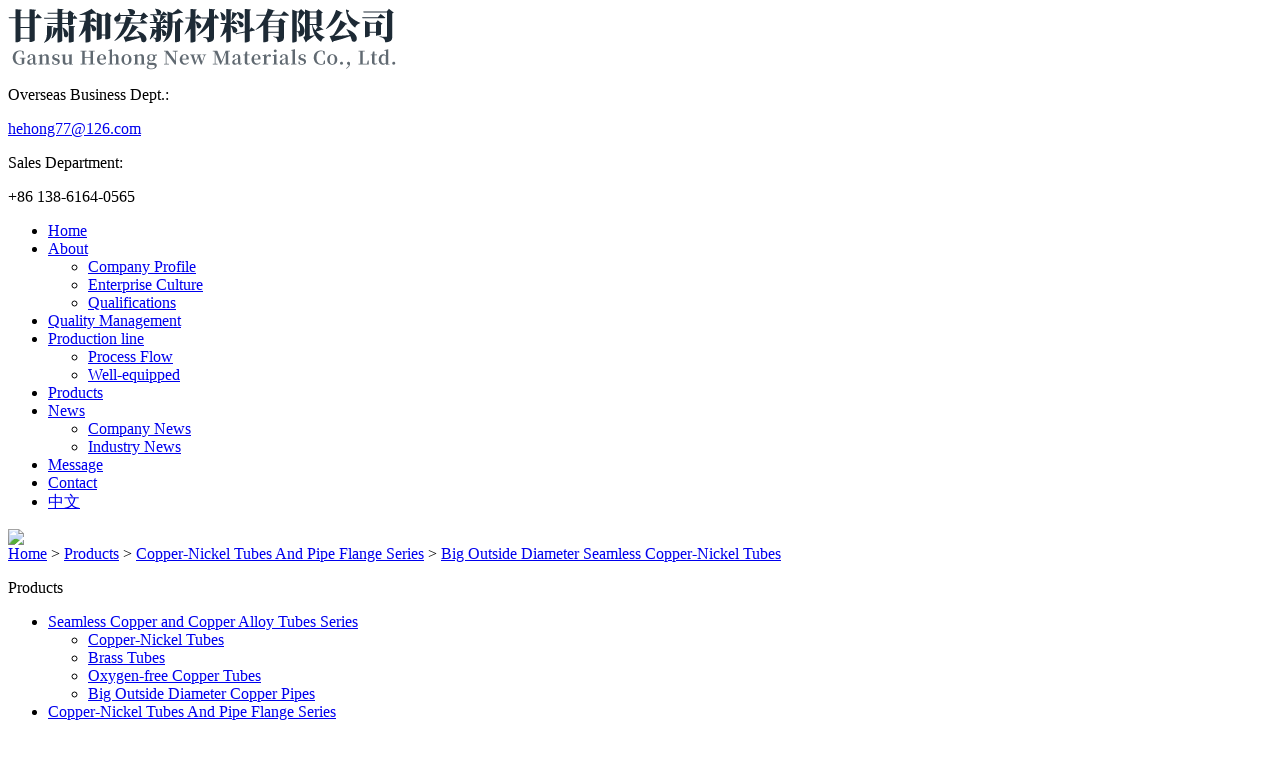

--- FILE ---
content_type: text/html
request_url: http://en.gshehong.com/cp/29.html
body_size: 4742
content:
<!DOCTYPE html PUBLIC "-//W3C//DTD XHTML 1.0 Transitional//EN" "http://www.w3.org/TR/xhtml1/DTD/xhtml1-transitional.dtd">
<html xmlns="http://www.w3.org/1999/xhtml">

<head>
<meta http-equiv="Content-Type" content="text/html; charset=gb2312">
<title>Big Outside Diameter Seamless Copper-Nickel Tubes - Gansu Hehong New Material Co., Ltd.</title>
<meta name="description" content="为你详细介绍Big Outside Diameter Seamless Copper-Nickel Tubes产品内容,包括Big Outside Diameter Seamless Copper-Nickel Tubes的用途、型号、范围、图片等,在这里你可以得知所有Big Outside Diameter Seamless Copper-Nickel Tubes新闻以及最新的市场Big Outside Diameter Seamless Copper-Nickel Tubes价格.咨询电话:">
<meta name="keywords" content="Big Outside Diameter Seamless Copper-Nickel Tubes">
<meta name="viewport" content="width=1380">

<link href="/template/hehong_en/static/css/aos.css" rel="stylesheet">
<link href="/template/hehong_en/static/css/style.css" rel="stylesheet">
<link href="/template/hehong_en/static/css/common.css" rel="stylesheet">
<link href="/template/hehong_en/static/css/inner.css" rel="stylesheet">
</head>

<body>

    <script type="text/javascript">
        if (/AppleWebKit.*mobile/i.test(navigator.userAgent) || (/MIDP|SymbianOS|NOKIA|SAMSUNG|LG| NEC|TCL|Alcatel|BIRD|DBTEL|Dopod|PHILIPS|HAIER|LENOVO|MOT-|Nokia|SonyEricsson|SIE-|Amoi| ZTE/.test(navigator.userAgent))) {
            if (window.location.href.indexOf("?3g") < 0) {
                try {
                    if (/Android|webOS|iPhone|iPod|BlackBerry/i.test(navigator.userAgent)) {
                        window.location.href = "http://en.gshehong.com/3g/";
                    } else if (/iPad/i.test(navigator.userAgent)) {
                        window.location.href = "http://en.gshehong.com/3g/";
                    } else {
                        window.location.href = "http://en.gshehong.com/3g/"
                    }
                } catch (e) { }
            }
        }
    </script>

    <!--头部开始-->
    <div class="head_main_nav">
        <div class="w1200">
            <div class="logo fl" aos="fade-right" aos-easing="ease" aos-duration="700">
                <a href="/" title="Gansu Hehong New Materials Co., Ltd.">
                    <img src="/WebEditor/Upload/logo/20230531012814.png" alt="Gansu Hehong New Materials Co., Ltd.">
                </a>
            </div>
            <div class="tel_main clearfix" aos="fade-left" aos-easing="ease" aos-duration="700">
                <div class="right_mail right_box">
                    <i></i>
                    <div class="info_box">
                        
                        <p class="tit">Overseas Business Dept.:</p>
                        <p class="info"><a href="hehong77@126.com">hehong77@126.com</a></p>
                    </div>
                </div>
                <div class="right_phone right_box">
                    <i></i>
                    <div class="info_box">
                      
                        <p class="tit">Sales Department:</p>
                        <p class="info">+86 138-6164-0565</p>
                    </div>
                </div>
            </div>
        </div>
    </div>
    <!--头部结束-->

    <!--导航开始-->
    <div class="header_main por" id="header_main" aos="fade-down" aos-easing="ease" aos-duration="700">
        <div class="header w1200 clearfix">
            <div id="nav_main">
                <ul class="nav clearfix" id="nav">
                    <li class=''>
                        <a class="aLink" href="/">Home<i></i></a>
                    </li>
                    <li class=''>
                        <a class="aLink" href="/about/">About<i></i></a>
                        <ul class="subnav">
                            <li class="nav1"><a href="/about/">Company Profile</a></li>
                            <li class="nav1"><a href="/about/about19.html">Enterprise Culture</a></li>
                            <li class="nav1"><a href="/xc/">Qualifications</a></li>
                        </ul>
                    </li>
                    <li class=''>
                        <a class="aLink" href="/about/about20.html">Quality Management<i></i></a>
                    </li>
                    <li class=''>
                        <a class="aLink" href="/about/about23.html">Production line<i></i></a>
                        <ul class="subnav">
                            <li class="nav1"><a href="/about/about23.html">Process Flow</a></li>
                            <li class="nav1"><a href="/case/">Well-equipped</a></li>
                        </ul>
                    </li>
                    <li class=''>
                        <a class="aLink" href="/cp/">Products<i></i></a>
                    </li>
                    <li class=''>
                        <a class="aLink" href="/ac/">News<i></i></a>
                        <ul class="subnav">
                            
                            <li class="nav1"><a href="/ac/company news">Company News</a></li>
                            
                            <li class="nav1"><a href="/ac/industry news">Industry News</a></li>
                            
                        </ul>
                    </li>
                    <li class=''>
                        <a class="aLink" href="/about/about21.html">Message<i></i></a>
                    </li>
                    <li class=''>
                        <a class="aLink" href="/contact/">Contact<i></i></a>
                    </li>
                    <li class=''>
                        <a class="aLink" href="http://gshehong.com/" target="_blank">中文<i></i></a>
                    </li>
                </ul>
            </div>
        </div>
    </div>
    <!--导航结束-->

	<div class="nybanner" aos="fade-up" aos-easing="ease" aos-duration="700">
		<img src="/template/hehong_en/static/image/banner_product.jpg">
	</div>

	<div class="wrapper">
	    <div class="location" aos="fade-up" aos-easing="ease" aos-duration="700" aos-delay="100">
	        <div class="w1200 clearfix">
	            <div class="sitepath fl"><s class="icon"></s><a href="/">Home</a> &gt; <a href="/cp">Products</a> &gt; <a href="/cp/coppernickel tubes and pipe flange series">Copper-Nickel Tubes And Pipe Flange Series</a> &gt; <a href="/cp/29.html#middle" class="current">Big Outside Diameter Seamless Copper-Nickel Tubes</a></div>
	        </div>
	    </div>

	    <!--单页内容开始-->
        <div class="index_pro_list inner">
            <div class="w1200 clearfix">
                <div class="left pro_classify_box" aos="fade-left" aos-easing="ease" aos-duration="700" aos-delay="100">
                    <p class="tit">Products</p>
                    <ul class="father">
                        
                        <li>
                            <a href="/cp/seamless copper and copper alloy tubes series" title="Seamless Copper and Copper Alloy Tubes Series">Seamless Copper and Copper Alloy Tubes Series</a>
                            <ul class="child">
                                
                                <li><a href="/cp/34.html" title="Copper-Nickel Tubes">Copper-Nickel Tubes</a></li>
                                
                                <li><a href="/cp/35.html" title="Brass Tubes">Brass Tubes</a></li>
                                
                                <li><a href="/cp/36.html" title="Oxygen-free Copper Tubes">Oxygen-free Copper Tubes</a></li>
                                
                                <li><a href="/cp/37.html" title="Big Outside Diameter Copper Pipes">Big Outside Diameter Copper Pipes</a></li>
                                
                            </ul>
                        </li>
                        
                        <li>
                            <a href="/cp/coppernickel tubes and pipe flange series" title="Copper-Nickel Tubes And Pipe Flange Series">Copper-Nickel Tubes And Pipe Flange Series</a>
                            <ul class="child">
                                
                                <li><a href="/cp/29.html#middle" class="current" title="Big Outside Diameter Seamless Copper-Nickel Tubes">Big Outside Diameter Seamless Copper-Nickel Tubes</a></li>
                                
                                <li><a href="/cp/38.html" title="Fitting & Flange">Fitting & Flange</a></li>
                                
                            </ul>
                        </li>
                        
                        <li>
                            <a href="/cp/coppernickel plate series" title="Copper-Nickel Plate Series">Copper-Nickel Plate Series</a>
                            <ul class="child">
                                
                                <li><a href="/cp/39.html" title="Copper-Nickel Plate">Copper-Nickel Plate</a></li>
                                
                                <li><a href="/cp/40.html" title="Tube Sheet">Tube Sheet</a></li>
                                
                            </ul>
                        </li>
                        
                        <li>
                            <a href="/cp/coppernickel welded pipe series" title="Copper-Nickel welded pipe Series">Copper-Nickel welded pipe Series</a>
                            <ul class="child">
                                
                                <li><a href="/cp/42.html" title="Big Outside Diameter Copper-Nickel welded pipe">Big Outside Diameter Copper-Nickel welded pipe</a></li>
                                
                            </ul>
                        </li>
                        
                        <li>
                            <a href="/cp/copper alloy rod and bar series" title="Copper Alloy Rod and Bar Series">Copper Alloy Rod and Bar Series</a>
                            <ul class="child">
                                
                                <li><a href="/cp/32.html" title="Copper-Nickel Alloy Rod">Copper-Nickel Alloy Rod</a></li>
                                
                                <li><a href="/cp/41.html" title="Copper Rod">Copper Rod</a></li>
                                
                                <li><a href="/cp/33.html" title="Copper Row">Copper Row</a></li>
                                
                            </ul>
                        </li>
                        
                    </ul>
                </div>
                <div class="right pro_list_box pro_detail_box" aos="fade-right" aos-easing="ease" aos-duration="700" aos-delay="100">
                    <div class="colume clearfix"><p>Big Outside Diameter Seamless Copper-Nickel Tubes</p></div>
                    <p>
	<table style="text-align:center;width:100%;" cellpadding="2" cellspacing="0" border="0" class="ke-zeroborder" bordercolor="#000000">
		<tbody>
			<tr>
				<td style="text-align:center;">
					<img src="/webeditor/upload/image/20230531/20230531154331_3600.jpg" width="400" height="300" alt="" /><br />
				</td>
			</tr>
			<tr>
				<td style="text-align:center;">
					<span style="color:#666666;font-family:微软雅黑;font-size:14px;background-color:#FFFFFF;">&nbsp;Big Outside Diameter Copper-Nickel Alloy Tubes</span><br />
				</td>
			</tr>
		</tbody>
	</table>
</p>
<div style="text-align:center;">
	<br />
</div>
<div style="text-align:center;">
</div>
<p>
	<span style="font-size:16px;"><strong>Material Brand：</strong></span> 
</p>
<p>
	<strong>Material:CuNi90/10</strong> 
</p>
<p>
	<img src="/webeditor/upload/image/20210827/20210827174341_4819.jpg" alt="" /> 
</p>
<p>
	<br />
</p>
<p>
	<strong>Material:CuNi70/30</strong> 
</p>
<p>
	<img src="/webeditor/upload/image/20221008/20221008151751_0640.jpg" alt="" /> 
</p>
<p>
	<br />
</p>
<p>
	<strong>EEMUA 144：16bar rating</strong> 
</p>
<p>
	<img src="/webeditor/upload/image/20210827/20210827174423_0157.jpg" alt="" /> 
</p>
<p>
	<br />
</p>
<p>
	<strong>EEMUA 144：20 bar rating</strong> 
</p>
<p>
	<img src="/webeditor/upload/image/20210827/20210827174442_0579.jpg" alt="" /> 
</p>
                </div>
            </div>
        </div>

	    <!--单页内容结束-->
	</div>

    <!--页尾开始-->
    <div class="footer_main">
        <div class="footer clearfix">
            <div class="part1 w1200 clearfix" aos="fade-up" aos-easing="ease" aos-duration="700">
                <div class="foot_z">
                    <h3>Contact<i></i></h3>
                    <p>Gansu Hehong New Materials Co., Ltd.</p>
                    <ul>
                      
                        <li>Sales Department: +86 138-6164-0565 / <a href="mailto:hehong77@126.com">hehong77@126.com</a></li>
                        <li>Address: No. 21, Xinhua East Road, Jinchuan District, Jinchang City, Gansu Province (Jinchuan Group No. 3 Factory)</li>
                    </ul>
                </div>
                <div class="foot_y">
                    <h3>Links<i></i></h3>
                    <div class="clearfix">
                        <ul class="fl">
                            <li><a href="/about/">About</a></li>
                            <li><a href="/about/about19.html">Enterprise Culture</a></li>
                            <li><a href="/xc/">Qualifications</a></li>
                            <li><a href="/about/about20.html">Quality Management</a></li>
                        </ul>
                        <ul class="fl">
                            <li><a href="/about/about23.html">Production line</a></li>
                            <li><a href="/cp/">Products</a></li>
                            <li><a href="/ac/">News</a></li>
                            <li><a href="/about/about21.html">Message</a></li>
                        </ul>
                    </div>                    
                </div>
                <div class="foot_j"><b><img src="/webeditor/upload/image/20230510/20230510080927_3488.png" alt="" /></b>
                </div>
            </div>
        </div>
    </div>
    <!--页尾结束-->
    
    <!--版权开始-->
    <div class="copyright">
        <div class="copy w1200 clearfix">
            <p class="copy">Copyright &copy; Gansu Hehong New Materials Co., Ltd. 《中华人民共和国电信与信息服务业务经营许可证》No.<a href="http://beian.miit.gov.cn/" target="_blank" rel="nofollow"> 陇ICP备2021001691号</a>　Powered by: <a href="http://www.allce.net" target="_blank" rel="nofollow">HQLF</a></p>
        </div>
        <div class="w1200 clearfix">
            <p class="fl"><img src="/template/hehong_en/static/image/wab.png" style="width: 16px;vertical-align: text-bottom;"> <a href="https://beian.mps.gov.cn/#/query/webSearch?code=62030202000275" rel="noreferrer" target="_blank">甘公网安备62030202000275</a></p>
            <div class="foot2 fr">
                <select name="friend_link" class="friend_link">
                    <option value="/">----Language----</option>
                    <option value="http://gshehong.com/">中文</option>
                    <option value="http://en.gshehong.com/">English</option>
                </select>
            </div>
            <script type="text/javascript">
                var aSelect=document.querySelectorAll(".foot2 select");
                for(var i=0;i<aSelect.length;i++)
                {
                    aSelect[i].onchange=function()
                    {
                        var url=this.options[this.selectedIndex].value;
                        window.open(url);
                    }
                }
            </script>
        </div>
    </div>
    <!--版权结束-->

    <a href="javascript:;" id="toTop"><i class="top"></i></a>



    <script src="/template/hehong_en/static/js/jquery.js"></script>
    <script src="/template/hehong_en/static/js/jquery.easing.js"></script>
    <script src="/template/hehong_en/static/js/jquery.superslide.2.1.1.js"></script>
    <script src="/template/hehong_en/static/js/aos.js"></script>
    <script src="/template/hehong_en/static/js/app.js"></script>
    <script type="text/javascript">
        AOS.init({
            easing: 'ease-out-back',
            duration: 1000
        });
    </script>

<label style="display:none" id="hidcontent" pagetype="product" currentid="29"></label>
<script type="text/javascript" src="/udows/js/udows.ajax.js"></script>
<script type="text/javascript" src="/udows/js/udows.vistor.js"></script>
<script type="text/javascript" src="/message/js/common.js"></script>
<script type="text/javascript" src="/message/js/readcount.js"></script>
<script type="text/javascript">Vistor(3);XunPan();ReadCount();</script>
</body>

</html>

--- FILE ---
content_type: application/javascript
request_url: http://en.gshehong.com/message/js/common.js
body_size: 883
content:
function AddFavorite(sURL, sTitle) {
    sURL = encodeURI(sURL);
    try {
        window.external.addFavorite(sURL, sTitle)
    }
    catch (e) {
        try {
            window.sidebar.addPanel(sTitle, sURL, "");
        }
        catch (e) {
            alert("加入收藏夹失败，请使用Ctrl+D进行添加，或手动在浏览器中进行设置")
        }
    }
}
//设为首页
function SetHome(url) {
    if (document.all) {
        document.body.style.behavior = 'url(#default#homepage)';
        document.body.setHomePage(url);
    }
    else {
        alert("您好，您的浏览器不支持自动设置页面为首页功能，请您手动在浏览器里设置为首页")
    }
}
//<div id="xpxx"></div>
function XunPan() {   
    UdowsAjax({
        url: "/Message/ashx/XunPan.ashx",
        type: "post",
        dataType: "json",
        success: function (result) {
            var xpxx = document.getElementById("xpxx");
            if (xpxx != null) {
                if (result.NoReadCount == "0") {
                    xpxx.innerHTML = "您暂无新询盘信息！";
                }
                else {
                    xpxx.innerHTML = "您有 " + result.NoReadCount + " 条新询盘信息！";
                }
            }
        }
    });
}


--- FILE ---
content_type: application/javascript
request_url: http://en.gshehong.com/message/js/readcount.js
body_size: 331
content:
function ReadCount() {
    var pagetype = document.getElementById("hidcontent").getAttribute("pagetype");
    var id = document.getElementById("hidcontent").getAttribute("currentid");
    UdowsAjax({
        url: "/Message/ashx/ProcessCount.ashx",
        data: "pagetype=" + pagetype + "&id=" + id,
        type: "post",
        dataType: "text",
        success: function (result) {
        }
    });
}